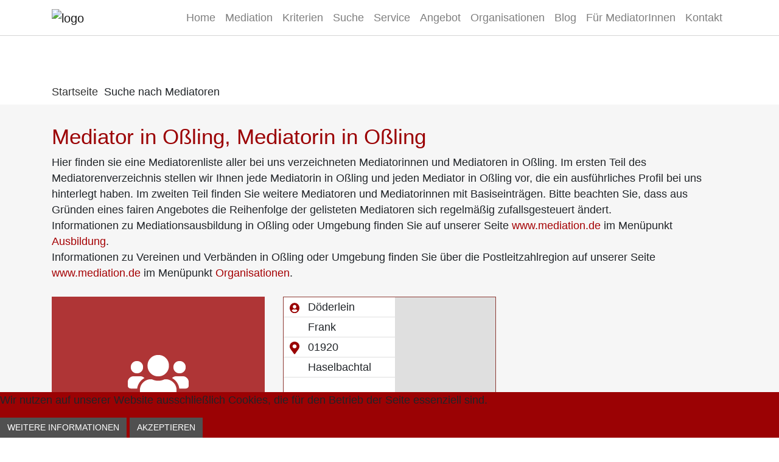

--- FILE ---
content_type: text/html
request_url: https://www.mediator-finden.de/ossling/1
body_size: 6553
content:



<!DOCTYPE html>
<html xmlns="http://www.w3.org/1999/xhtml" xml:lang="de-de"
      lang="de-de">
<head>
    <title>Mediator-Finden - Mediatoren aus Oßling - Seite 1</title>
    <meta charset="utf-8"/>
    <meta http-equiv="x-ua-compatible" content="ie=edge"/>

    <meta name="description" content="Oßling - Seite 1 - Bundesweit größtes Mediatorenverzeichnis – Über 4.000 Mediatorinnen und Mediatoren mit Fachgebieten und Spezialisierungen"/>
    <meta name="viewport" content="width=device-width, initial-scale=1, shrink-to-fit=no"/>

    <!-- jQuery einfügen -->
    <script src="/templates/mfdetemplate/js/jquery-3.3.1.min.js"></script>
    <script type="text/javascript">
        var $v3 = $.noConflict(true);
    </script>

    <!-- CSS einfügen -->

    <link rel="stylesheet"
          href="/templates/mfdetemplate/css/bootstrap.min.css"/>
    <link rel="stylesheet"
          href="/templates/mfdetemplate/css/template.css"/>
    <link rel="stylesheet"
          href="/templates/mfdetemplate/css/mediator-finden.css"/>

    <base href="https://www.mediator-finden.de/mf-seolanding" />
	<meta http-equiv="content-type" content="text/html; charset=utf-8" />
	<meta name="keywords" content="Mediation, Mediator, Mediatorenverzeichnis, Mediatorenliste, Mediatorin, Medaitor, Mediatior, Mediator finden, Mediator suchen, Mediatorsuche, Mediatorsuchservice, mediation.de" />
	<meta name="author" content="Super User" />
	<meta name="description" content="Oßling - Seite 1 - Bundesweit größtes Mediatorenverzeichnis – Über 4.000 Mediatorinnen und Mediatoren mit Fachgebieten und Spezialisierungen" />
	<title>Mediator-Finden - Mediatoren aus Oßling - Seite 1</title>
	<link href="/templates/mfdetemplate/favicon.ico" rel="shortcut icon" type="image/vnd.microsoft.icon" />
	<link href="/plugins/system/jce/css/content.css?aa754b1f19c7df490be4b958cf085e7c" rel="stylesheet" type="text/css" />
	<link href="/plugins/system/jcemediabox/css/jcemediabox.min.css?0072da39200af2a5f0dbaf1a155242cd" rel="stylesheet" type="text/css" />
	<link href="/plugins/system/cookiehint/css/mediation.css?68d812120da2e0198859bbcb912ea9be" rel="stylesheet" type="text/css" />
	<style type="text/css">
#redim-cookiehint-bottom {position: fixed; z-index: 99999; left: 0px; right: 0px; bottom: 0px; top: auto !important;}
	</style>
	<script src="/media/jui/js/jquery.min.js?68d812120da2e0198859bbcb912ea9be" type="text/javascript"></script>
	<script src="/media/jui/js/jquery-noconflict.js?68d812120da2e0198859bbcb912ea9be" type="text/javascript"></script>
	<script src="/media/jui/js/jquery-migrate.min.js?68d812120da2e0198859bbcb912ea9be" type="text/javascript"></script>
	<script src="/media/system/js/caption.js?68d812120da2e0198859bbcb912ea9be" type="text/javascript"></script>
	<script src="/plugins/system/jcemediabox/js/jcemediabox.min.js?d67233ea942db0e502a9d3ca48545fb9" type="text/javascript"></script>
	<script type="text/javascript">
jQuery(window).on('load',  function() {
				new JCaption('img.caption');
			});jQuery(document).ready(function(){WfMediabox.init({"base":"\/","theme":"standard","width":"","height":"","lightbox":0,"shadowbox":0,"icons":1,"overlay":1,"overlay_opacity":0.8,"overlay_color":"#000000","transition_speed":300,"close":2,"scrolling":"fixed","labels":{"close":"Schlie\u00dfen","next":"N\u00e4chstes","previous":"Vorheriges","cancel":"Abbrechen","numbers":"{{numbers}}","numbers_count":"{{current}} von {{total}}","download":"Download"}});});(function() {  if (typeof gtag !== 'undefined') {       gtag('consent', 'denied', {         'ad_storage': 'denied',         'ad_user_data': 'denied',         'ad_personalization': 'denied',         'functionality_storage': 'denied',         'personalization_storage': 'denied',         'security_storage': 'denied',         'analytics_storage': 'denied'       });     } })();
	</script>

</head>

<body id="s5_body" class="default">
<div class="container">
    <div class="row">
        <nav class="mfde-navigation navbar navbar-expand-xl fixed-top navbar-light mfde-navbar">
            <div class="container mfde-fullwidth">
                <a class="navbar-brand" href="/"><img alt="logo" src="/templates/mfdetemplate/images/logo/mfde-logo.png"></a>
                <button class="navbar-toggler navbar-dark" type="button" data-toggle="collapse"
                        data-target="#navbarSupportedContent" aria-controls="navbarSupportedContent"
                        aria-expanded="false" aria-label="Toggle navigation">
                    <img src="/images/icons/mobilicon.png">
                </button>

                <div class="collapse navbar-collapse" id="navbarSupportedContent">
                    <ul class="nav navbar-nav">
<li class="item-101 default nav-item dropdown"><a href="/" class="nav-link "><img src="/images/menuicons/home.png" alt="Home" class="mfde-responsive-image" /><span class="image-title">Home</span></a></li><li class="item-106 nav-item dropdown"><a href="/mediation" class="nav-link "><img src="/images/menuicons/mediation.png" alt="Mediation" class="mfde-responsive-image" /><span class="image-title">Mediation</span></a></li><li class="item-107 nav-item dropdown"><a href="/kriterien" class="nav-link "><img src="/images/menuicons/kriterien.png" alt="Kriterien" class="mfde-responsive-image" /><span class="image-title">Kriterien</span></a></li><li class="item-108 nav-item dropdown"><a href="/mediatorsuche" class="nav-link "><img src="/images/menuicons/suche.png" alt="Suche" class="mfde-responsive-image" /><span class="image-title">Suche</span></a></li><li class="item-109 deeper parent nav-item dropdown"><a href="/service" class="nav-link "><img src="/images/menuicons/service.png" alt="Service" class="mfde-responsive-image" /><span class="image-title">Service</span></a><ul class="dropdown-menu"><li class="item-151 nav-item dropdown"><a href="/service/ueber-uns" class="dropdown-item ">Über uns</a></li><li class="item-152 nav-item dropdown"><a href="/service/newsletter" class="dropdown-item ">Newsletter</a></li></ul></li><li class="item-110 deeper parent nav-item dropdown"><a href="/angebot" class="nav-link "><img src="/images/menuicons/angebot.png" alt="Angebot" class="mfde-responsive-image" /><span class="image-title">Angebot</span></a><ul class="dropdown-menu"><li class="item-229 nav-item dropdown"><a href="/angebot/unsere-suchfunktionen" class="dropdown-item ">Unsere Suchfunktionen</a></li><li class="item-230 nav-item dropdown"><a href="/angebot/spezialseiten" class="dropdown-item ">Unsere Spezialseiten</a></li></ul></li><li class="item-127 nav-item dropdown"><a href="/organisationen" class="nav-link "><img src="/images/menuicons/organisation.png" alt="Organisationen " class="mfde-responsive-image" /><span class="image-title">Organisationen </span></a></li><li class="item-111 nav-item dropdown"><a href="http://blog.mediation.de/" class=" nav-link " target="_blank" rel="noopener noreferrer"><img src="/images/menuicons/blog.png" alt="Blog" class="mfde-responsive-image" /><span class="image-title">Blog</span></a></li><li class="item-112 nav-item dropdown"><a href="/fuer-mediatoren" class="nav-link "><img src="/images/menuicons/fuer-mediatoren.png" alt="Für MediatorInnen" class="mfde-responsive-image" /><span class="image-title">Für MediatorInnen</span></a></li><li class="item-113 nav-item dropdown"><a href="/kontakt" class="nav-link "><img src="/images/menuicons/kontakt.png" alt="Kontakt" class="mfde-responsive-image" /><span class="image-title">Kontakt</span></a></li></ul>

                </div>
            </div>
        </nav>
    </div>
</div>







    <div class="mfde-breadcrumb">
        <div class="container">
            <div class="row">
                <div class="col-lg-12 ">
                    		<div class="moduletable">
						<div aria-label="Breadcrumbs" role="navigation">
	<ul itemscope itemtype="https://schema.org/BreadcrumbList" class="breadcrumb">
					<li class="active">
				<span class="divider icon-location"></span>
			</li>
		
						<li itemprop="itemListElement" itemscope itemtype="https://schema.org/ListItem">
											<a itemprop="item" href="/" class="pathway"><span itemprop="name">Startseite</span></a>
					
											<span class="divider">
							<img src="/templates/mfdetemplate/images/system/arrow.png" alt="" />						</span>
										<meta itemprop="position" content="1">
				</li>
							<li itemprop="itemListElement" itemscope itemtype="https://schema.org/ListItem" class="active">
					<span itemprop="name">
						Suche nach Mediatoren					</span>
					<meta itemprop="position" content="2">
				</li>
				</ul>
</div>
		</div>
	
                </div>
            </div>
        </div>
    </div>
    
    <div class="mfde-background-grey">
        <div class="container">
            <div class="row">
                <div class="col-12 mfde-inhaltsseiten">
                    <main id="mfde-content" role="main" class="">
                        <div class="item-page" itemscope itemtype="https://schema.org/Article">
	<meta itemprop="inLanguage" content="de-DE" />
	
		
						
		
	
	
		
								<div itemprop="articleBody">
		<script type='text/javascript' src='./mediator_finden/js/searchtools.js'></script>
<script type='text/javascript' src='./mediator_finden/js/cookie.js'></script>
<script type='text/javascript' src='./mediator_finden/js/js_tools.js'></script>
<script type='text/javascript' src='./mediator_finden/js/checkTools.js'></script>
<script type="text/javascript" src="/./mediator_finden/js/prototype.js"></script>
<script type="text/javascript" src="/./mediator_finden/js/med_tools.js"></script>
<style type="text/css">
#Suche_Suchkopf
{
background-color: #af3536 !important;
}
</style>

<script language='JavaScript' src='mediator_finden/formgen/form_js.php?formEnv=mfde&form1=formNachrichtSenden.ini'></script>
	<form name="Ergebnisliste" onsubmit="return false;">
	<div style="">
	<h1 class='contentheading'>Mediator in Oßling, Mediatorin in Oßling</h1>
		Hier finden sie eine Mediatorenliste aller bei uns verzeichneten Mediatorinnen und Mediatoren in Oßling. Im ersten Teil des Mediatorenverzeichnis stellen wir Ihnen jede Mediatorin in Oßling und jeden Mediator in Oßling vor, die ein ausführliches Profil bei uns hinterlegt haben. Im zweiten Teil finden Sie weitere Mediatoren und Mediatorinnen mit Basiseinträgen. Bitte beachten Sie, dass aus Gründen eines fairen Angebotes die Reihenfolge der gelisteten Mediatoren sich regelmäßig zufallsgesteuert ändert.<br />
		Informationen zu Mediationsausbildung in Oßling oder Umgebung finden Sie auf unserer Seite <a href="http://www.mediation.de" target="_blank" class="contentlink">www.mediation.de</a> im Menüpunkt <a href="http://www.mediation.de/ausbildung" target="_blank" class="contentlink">Ausbildung</a>.<br />
		Informationen zu Vereinen und Verbänden in Oßling oder Umgebung finden Sie über die Postleitzahlregion auf unserer Seite <a href="http://www.mediation.de" target="_blank" class="contentlink">www.mediation.de</a> im Menüpunkt <a href="http://www.mediation.de/organisationen" target="_blank" class="contentlink">Organisationen</a>.<br />&nbsp;
	</div>
		
		
<div id="Div" class="SearchResultDiv">
	<div class="container mfde-suchergebnis">
		<div class="row">
		

    <!-- START listing -->

			<!-- START item -->
			<div class="col-12 col-lg-6 col-xl-4 mediator-listing mediator-listing-item ">
				<div class="suchErgebnisBlock">
					<div class="row no-gutters mediator-listing-item__body">
						<div class="col-9 mediator-listing-item__contact-details">
					</div>
					 
					<div class="col-3 p-0 mediator-listing-item__avatar align-self-center">
					</div>
					
				</div>
						
				<div class="row mediator-listing-item__footer">
					<div class="col-12 mediator-listing-item__footer-inner">
					<img class="suchErgebnisImage" src="/mediator_finden/img/suchergebnisse/mediation.png" alt="mediation">
					<p>1 Mediator im Gebiet Oßling</p>
						
						<p class="button-bar">
							
						</p>
					</div>
				</div>
			</div>
		</div>
			
			<!-- STOP item -->


			<div class="col-12 col-lg-6 col-xl-4 mediator-listing mediator-listing-item">
				<div class="mediator-listing-item__inner">
					<div class="row no-gutters mediator-listing-item__body">
						<div class="col mediator-listing-item__contact-details">
							<div class="row no-gutters">
								<div class="col key">
									<img src="mediator_finden/img/suchergebnisse/user-circle.svg" alt="" class="key-icon">
								
								</div>
								<div class="col value" title="Nachname">Döderlein</div>
							</div>
							<div class="row no-gutters">
								<div class="col key">
					
							
								</div>
								<div class="col value" title="Vorname">Frank</div>
							</div>
							<div class="row no-gutters">
							  <div class="col key">
								<img src="mediator_finden/img/suchergebnisse/map-marker-alt.svg" alt="" class="key-icon">
							
							  </div>
							  <div class="col value" title="PLZ">01920 </div>
							</div>
							<div class="row no-gutters">
							  <div class="col key">
								
							
							  </div>
							  <div class="col value" title="Ort">Haselbachtal</div>
							</div>
							<div class="row no-gutters">
							  <div class="col key">
							
								
							  </div>
							  <div class="col value" title="Website">
									
								
								<span class="statusIcon" 
								
									 title="Status">&nbsp;</span>
								
							  </div>
							</div>
					</div>
					 
					<div class="col-auto MedProfilFotoList p-0 mediator-listing-item__avatar align-self-center">
						<figure class="MedProfilFotoList_Size">
						<img src='/mediator_finden/img/nichts.gif' />
						</figure>
					</div>
					
				</div>
						
				<div class="row mediator-listing-item__footer">
					<div class="col-12 mediator-listing-item__footer-inner">
					<div class="medBerufBez"><p class="MediatorEinfuehrung Berufsbezeichnung"></p></div>
					<div class="medSchwerMed"><p class="MediatorEinfuehrung Mediation"></p></div>
						
						<p class="button-bar">
							<button id="buttonKontakt5747" class="btn btn-mfde1" onclick="$('buttonKontakt5747').disabled=true;makeDiv('MediatorKontakt',5747);">Kontakt</button>
							 
							 <button class="btn btn-mfde1-grey ">Profil</button>
							
						</p>
					</div>
				</div>
			</div>
		</div>


		</div>
		<div class="row">
			<div class="col-12 footer mb-5">
				<p class="legende">Legende</p>
				<div style='float:left; line-height:120%;margin-right:15px;margin-top:5px;'><img src='./mediator_finden/img/icon_zertifiziert.png' alt='Zertifizierter Mediator' style='vertical-align:middle;'>&nbsp;&nbsp;Zertifizierter Mediator</div>
				<div style='float:left; line-height:120%;margin-right:15px;margin-top:5px;'><img src='./mediator_finden/img/icon_qualifiziert.png' alt='Mediator mit Verbandsanerkennung' style='vertical-align:middle;'>&nbsp;&nbsp;Mediator mit Verbandsanerkennung</div>
				<div style='float:left; line-height:120%;margin-right:15px;margin-top:5px;'><img src='./mediator_finden/img/icon_hochschule.png' alt='Hochschulabschluss in Mediation' style='vertical-align:middle;'>&nbsp;&nbsp;Hochschulabschluss in Mediation</div>
				<div style='float:left; line-height:120%;margin-top:5px;'><img src='./mediator_finden/img/icon_ausbildungszertifikat.png' alt='Mediator mit Ausbildungszertifikat' style='vertical-align:middle;'>&nbsp;&nbsp;Mediator&nbsp;mit&nbsp;Ausbildungszertifikat</div>
				<div style='float:left;line-height:120%;margin-top:5px;margin-right:15px;'><img src='./mediator_finden/img/icon_sternchen.png' alt='Durch mediator-finden.de recherchiert' title='Durch mediator-finden.de recherchiert' style='vertical-align:middle;'>&nbsp;&nbsp;Durch mediator-finden.de recherchiert</div>
			</div>
		</div>
	</div>
</div>
<table cellspacing="0" cellpadding="0" border="0" align="center"><tbody>
							 <tr><td><div style="width:20px;margin-left:20px;margin-right:20px">&nbsp;</div></td><td class="ResultPageNumbersxx"><a class="SearchPageActive" href="https://www.mediator-finden.de/ossling">1</a></td><td><div style="width:20px;margin-left:20px;margin-right:20px">&nbsp;</div></td></tr>
							 </tbody></table>
	</form>
<script language="JavaScript">
	//jQuery('mf-breadcrumb').innerHTML = '<a class="pathway" href="index.php">Home</a> <img alt="" src="./templates/mediator_finden_suche/images/arrow.png" /> <a class="pathway" href="mediatorsuche">Suche</a> <img alt="" src="./templates/mediator_finden_suche/images/arrow.png" /> Suchergebnisse';
	var tdFooter = jQuery('.footer');
	if (tdFooter.length > 0)
	{
		var TDFooter = "<p class='legende'>Legende</p>";
		TDFooter += "<div style='float:left; line-height:120%;margin-right:15px;margin-top:5px;'><img src='./mediator_finden/img/icon_zertifiziert.png' alt='Zertifizierter Mediator' style='vertical-align:middle;'>&nbsp;&nbsp;Zertifizierter Mediator</div>";
		TDFooter += "<div style='float:left; line-height:120%;margin-right:15px;margin-top:5px;'><img src='./mediator_finden/img/icon_qualifiziert.png' alt='Mediator mit Verbandsanerkennung' style='vertical-align:middle;'>&nbsp;&nbsp;Mediator mit Verbandsanerkennung</div>";
		TDFooter += "<div style='float:left; line-height:120%;margin-right:15px;margin-top:5px;'><img src='./mediator_finden/img/icon_hochschule.png' alt='Hochschulabschluss in Mediation' style='vertical-align:middle;'>&nbsp;&nbsp;Hochschulabschluss in Mediation</div>";
		TDFooter += "<div style='float:left; line-height:120%;margin-right:15px;margin-top:5px;'><img src='./mediator_finden/img/icon_ausbildungszertifikat.png' alt='Mediator mit Ausbildungszertifikat' style='vertical-align:middle;'>&nbsp;&nbsp;Mediator&nbsp;mit&nbsp;Ausbildungszertifikat</div>";
		TDFooter += "<div style='float:left;line-height:120%;margin-top:5px;'><img src='./mediator_finden/img/icon_sternchen.png' alt='Durch mediator-finden.de recherchiert' title='Durch mediator-finden.de recherchiert' style='vertical-align:middle;'>&nbsp;&nbsp;Durch mediator-finden.de recherchiert</div>";
		
		tdFooter[tdFooter.length - 1].innerHTML = TDFooter;
	}
</script>
<script src="/mediator_finden/js/prototype.js" type="text/javascript"></script>
<script src="/mediator_finden/js/med_tools.js" type="text/javascript"></script>
<script src="/mediator_finden/js/searchtools.js" type="text/javascript"></script>
<script src="/mediator_finden/js/js_tools.js" type="text/javascript"></script>
<script src="/mediator_finden/js/checkTools.js" type="text/javascript"></script>

  	</div>

	
							</div>
                        <div class="clearfix"></div>
                    </main>
                </div>
            </div>
        </div>
    </div>
    
    <div class="mfde-background">
        <div class="container">
            <div class="row">
                

<div class="custom"  >
	<a id="back-to-top" href="#" class="back-to-top" role="button"  data-toggle="tooltip" data-placement="left"><span class="glyphicon glyphicon-chevron-up"></span></a></div>

            </div>
        </div>
    </div>
    
    <div class="mfde-background">
        <div class="container mfde-footer mfde-background-white">
            <div class="row">
                <div class="col-12 col-md-6 col-lg-4">
                    <img class="kontakt-icon" src="/images/icons/kontakt.png" alt="konflikt">
                    		<div class="moduletable">
							<h3>Kundenservice</h3>
						<ul class=" mfde-list">
<li class="item-117 nav-item dropdown"><a href="/mediation-rechtsschutz" class="nav-link ">Mediation und Rechtsschutz</a></li><li class="item-116 nav-item dropdown"><a href="/angebot-footer" class="nav-link ">Angebot</a></li><li class="item-115 nav-item dropdown"><a href="/kontakt-footer" class="nav-link ">Kontakt</a></li></ul>
		</div>
			<div class="moduletable">
						

<div class="custom"  >
	<ul class="mfde-list footerRegional">
<li><a class="footerRegionalLink" onclick="jQuery('#div-regional').toggle();" href="javascript:void();">Mediator regional</a>
<div id="div-regional" style="display: none;">
<div id="div-regionale-mediatoren">
	<h2>Mediatoren regional</h2>
	finden Sie bei uns natürlich in
	
	<p><a href="http://www.mediator-finden.de/berlin" target="_blank" onclick="jQuery('#div-regional').toggle();">Berlin (482)</a><a href="http://www.mediator-finden.de/muenchen" target="_blank" onclick="jQuery('#div-regional').toggle();">München (311)</a><a href="http://www.mediator-finden.de/hamburg" target="_blank" onclick="jQuery('#div-regional').toggle();">Hamburg (253)</a><a href="http://www.mediator-finden.de/koeln" target="_blank" onclick="jQuery('#div-regional').toggle();">Köln (176)</a><a href="http://www.mediator-finden.de/frankfurt-am-main" target="_blank" onclick="jQuery('#div-regional').toggle();">Frankfurt am Main (103)</a><a href="http://www.mediator-finden.de/duesseldorf" target="_blank" onclick="jQuery('#div-regional').toggle();">Düsseldorf (77)</a><a href="http://www.mediator-finden.de/stuttgart" target="_blank" onclick="jQuery('#div-regional').toggle();">Stuttgart (74)</a><a href="http://www.mediator-finden.de/bonn" target="_blank" onclick="jQuery('#div-regional').toggle();">Bonn (71)</a><a href="http://www.mediator-finden.de/freiburg" target="_blank" onclick="jQuery('#div-regional').toggle();">Freiburg (54)</a><a href="http://www.mediator-finden.de/nuernberg" target="_blank" onclick="jQuery('#div-regional').toggle();">Nürnberg (53)</a></p>

	und in 2755 weiteren Orten Deutschlands<br />
	<button type="button" class="btn btn-mfde1" onclick="jQuery('#div-regional').toggle();">Schließen</button>
</div>
</div>
</li>
</ul></div>
		</div>
	
                </div>

                <div class="col-12 col-md-6 col-lg-4">
                    <img class="kontakt-icon" src="/images/icons/kontakt.png" alt="konflikt">
                    		<div class="moduletable">
							<h3>Für MediatorInnen</h3>
						<ul class=" mfde-list">
<li class="item-122 nav-item dropdown"><a href="/online-mediation" class="nav-link ">Online-Mediation</a></li><li class="item-121 nav-item dropdown"><a href="https://www.mediation.de/organisationen" class=" nav-link" target="_blank" rel="noopener noreferrer">Organisation/Verbände</a></li><li class="item-120 nav-item dropdown"><a href="https://www.mediation.de/ausbildung" class="nav-link" target="_blank" rel="noopener noreferrer">Ausbildung Mediation</a></li><li class="item-119 nav-item dropdown"><a href="/login" class="nav-link ">Login</a></li></ul>
		</div>
	
                </div>

                <div class="col-12 col-md-6 col-lg-4">
                    <img class="kontakt-icon" src="/images/icons/kontakt.png" alt="konflikt">
                    		<div class="moduletable">
							<h3>Mediator-finden.de</h3>
						<ul class=" mfde-list">
<li class="item-126 nav-item dropdown"><a href="/impressum" class="nav-link ">Impressum</a></li><li class="item-125 nav-item dropdown"><a href="/datenschutz" class="nav-link ">Datenschutz</a></li><li class="item-124 nav-item dropdown"><a href="/agb" class="nav-link ">AGB</a></li><li class="item-123 nav-item dropdown"><a href="/kooperationen" class="nav-link ">Kooperationen</a></li></ul>
		</div>
	
                </div>
            </div>
        </div>
    </div>


    
    <div class="mfde-fuss">
        <div class="container">
            <div class="row">
                <div class="col-sm-12">
                    

<div class="custom"  >
	<h3 class="social-icon-header">Folgen Sie uns</h3>
<ul class="social-icon">
<li><a href="https://www.facebook.com/Mediatorfinden/" target="_blank" rel="noopener"><img src="/images/icons/facebook.png" alt="facebook" /></a></li>
<li><a href="https://twitter.com/Mediatorfinden" target="_blank" rel="noopener"><img src="/images/icons/twitter.png" alt="twitter" /></a></li>
<li><a href="https://www.youtube.com/user/mediatorfinden" target="_blank" rel="noopener"><img src="/images/icons/youtube.png" alt="youtube" /></a></li>
<li><a href="https://www.xing.com/companies/mediationgmbh" target="_blank" rel="noopener"><img src="/images/icons/xing.png" alt="xing" /></a></li>
</ul></div>

                </div>
            </div>
        </div>
    </div>
    
<script src="/templates/mfdetemplate/js/popper.min.js"></script>
<script src="/templates/mfdetemplate/js/bootstrap.min.js"></script>
<script src="/templates/mfdetemplate/js/scroll.js"></script>

<!-- Piwik -->
<script type="text/javascript">
var pkBaseURL = (("https:" == document.location.protocol) ? "https://stats.jkdv.de/" : "http://stats.jkdv.de/");
document.write(unescape("%3Cscript src='" + pkBaseURL + "piwik.js' type='text/javascript'%3E%3C/script%3E"));
</script><script type="text/javascript">
try {
var piwikTracker = Piwik.getTracker(pkBaseURL + "piwik.php", 4);
piwikTracker.trackPageView();
piwikTracker.enableLinkTracking();
} catch( err ) {}
</script><noscript><p><img src="https://stats.jkdv.de/piwik.php?idsite=4" style="border:0" alt="" /></p></noscript>
<!-- End Piwik Tracking Code -->  

<div id="redim-cookiehint-bottom">   <div id="redim-cookiehint">     <div class="cookiecontent">   <p>Wir nutzen auf unserer Website ausschließlich Cookies, die für den Betrieb der Seite essenziell sind.</p>    </div>     <div class="cookiebuttons">       <a target="_self" id="cookiehintinfo" class="btn" href="/datenschutz">Weitere Informationen</a>          <a id="cookiehintsubmit" onclick="return cookiehintsubmit(this);" href="https://www.mediator-finden.de/mf-seolanding?action=show&amp;key=gen324FGPLOQTZBbnd&amp;rCH=2"         class="btn">Akzeptieren</a>       </div>     <div class="clr"></div>   </div> </div>  <script type="text/javascript">        document.addEventListener("DOMContentLoaded", function(event) {         if (!navigator.cookieEnabled){           document.getElementById('redim-cookiehint-bottom').remove();         }       });        function cookiehintfadeOut(el) {         el.style.opacity = 1;         (function fade() {           if ((el.style.opacity -= .1) < 0) {             el.style.display = "none";           } else {             requestAnimationFrame(fade);           }         })();       }         function cookiehintsubmit(obj) {         document.cookie = 'reDimCookieHint=1; expires=Thu, 21 Jan 2027 23:59:59 GMT;57; path=/';         cookiehintfadeOut(document.getElementById('redim-cookiehint-bottom'));         return true;       }        function cookiehintsubmitno(obj) {         document.cookie = 'reDimCookieHint=-1; expires=0; path=/';         cookiehintfadeOut(document.getElementById('redim-cookiehint-bottom'));         return true;       }  </script>  
<script type="text/javascript">$v3( document ).ready(function() { $v3('#cookiehintsubmit').attr('href', window.location.href+'?rCH=2'); if(Cookies.get("reDimCookieHint")==1){$v3('#redim-cookiehint-bottom').hide();} });</script></body>
</html>

	
	


--- FILE ---
content_type: image/svg+xml
request_url: https://www.mediator-finden.de/mediator_finden/img/suchergebnisse/user-circle.svg
body_size: 815
content:
<?xml version="1.0" encoding="utf-8"?>
<!-- Generator: Adobe Illustrator 22.1.0, SVG Export Plug-In . SVG Version: 6.00 Build 0)  -->
<svg version="1.1" id="Ebene_1" xmlns="http://www.w3.org/2000/svg" xmlns:xlink="http://www.w3.org/1999/xlink" x="0px" y="0px"
	 viewBox="0 0 496 512" style="enable-background:new 0 0 496 512;" xml:space="preserve">
<style type="text/css">
	.st0{fill:#990000;}
</style>
<path class="st0" d="M248,8C111,8,0,119,0,256s111,248,248,248s248-111,248-248S385,8,248,8z M248,104c48.6,0,88,39.4,88,88
	s-39.4,88-88,88s-88-39.4-88-88S199.4,104,248,104z M248,448c-58.7,0-111.3-26.6-146.5-68.2c18.8-35.4,55.6-59.8,98.5-59.8
	c2.4,0,4.8,0.4,7.1,1.1c13,4.2,26.6,6.9,40.9,6.9s28-2.7,40.9-6.9c2.3-0.7,4.7-1.1,7.1-1.1c42.9,0,79.7,24.4,98.5,59.8
	C359.3,421.4,306.7,448,248,448z"/>
</svg>
